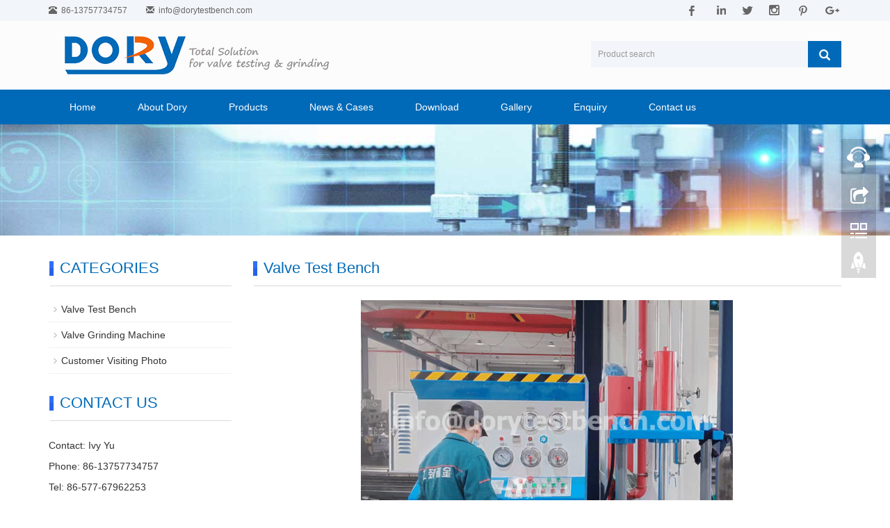

--- FILE ---
content_type: text/html; charset=utf-8
request_url: https://www.dorytestbench.com/photo/Vertical-Valve-Test-Bench-YFJ-L300.html
body_size: 6263
content:
 <!DOCTYPE html>
<html lang="en">
  <head>
    <meta charset="utf-8">
    <meta http-equiv="X-UA-Compatible" content="IE=edge">
    <meta name="viewport" content="width=device-width, initial-scale=1">
    <title>Vertical Valve Test Bench YFJ-L300</title>
    <meta name="keywords" content="Vertical Valve Test Bench " />
    <meta name="description" content="Vertical Valve Test Bench YFJ-L300" />
    <meta name="applicable-device"content="pc,mobile">
<link href="/Public/css/bootstrap.css" rel="stylesheet">
<link href="/Home/Tpl/default/Public/css/bxslider.css" rel="stylesheet">
<link href="/Home/Tpl/default/Public/css/style.css" rel="stylesheet">
<script src="/Public/js/jquery.min.js"></script>
<script src="/Home/Tpl/default/Public/js/bxslider.min.js"></script>
<script src="/Home/Tpl/default/Public/js/common.js"></script>
<script src="/Public/js/bootstrap.js"></script>
<!--[if lt IE 9]>
  <script src="http://cdn.bootcss.com/html5shiv/3.7.2/html5shiv.min.js"></script>
  <script src="http://cdn.bootcss.com/respond.js/1.4.2/respond.min.js"></script>
<![endif]-->
    <link href="/Home/Tpl/default/Public/css/lightbox.css" rel="stylesheet">
    <script src="/Home/Tpl/default/Public/js/lightbox.js"></script>
    <script type="text/javascript">
        $(document).ready(function(){
            $('.showpic_flash').bxSlider({
              pagerCustom: '#pic-page',
               adaptiveHeight: true,
            });

        });
    </script>
  </head>
  <body id="photo">
  
 <header>

<link type="text/css" rel="stylesheet" href="/Home/Tpl/default/Public/fonts/font-awesome/css/font-awesome.min.css"/>
<link type="text/css" rel="stylesheet" href="/Home/Tpl/default/Public/fonts/ionicons/css/ionicons.min.css"/>
<link type="text/css" rel="stylesheet" href="/Home/Tpl/default/Public/fonts/medical-icons/style.css"/>
 <div class="top_menu">
    <div class="container">
        <div class="row">
           <div class="col-xs-12 col-sm-12 col-md-12">
      <div class="top_name">
        <p class="hidden-xs"><span class="glyphicon glyphicon-phone-alt" aria-hidden="true"></span>&nbsp; 86-13757734757&nbsp;&nbsp;&nbsp;&nbsp;&nbsp;&nbsp;&nbsp;&nbsp;</p>
        <p><span class="glyphicon glyphicon-envelope" aria-hidden="true"></span>&nbsp; <a href="mailto:info@dorytestbench.com">info@dorytestbench.com</a></p>
		
		<div class="language">
     <p>             
               <a href="" target=£¢_blank£¢><img src="/Uploads/facebook.png"></a> &nbsp;&nbsp; 
				<a href="" target=£¢_blank£¢><img src="/Uploads/linkedin.png"></a>&nbsp;&nbsp;
				 <a href="" target=£¢_blank£¢><img src="/Uploads/twitter.png"></a>&nbsp;&nbsp; 
				 <a href="" target=£¢_blank£¢><img src="/Uploads/instagram.png"></a> &nbsp;&nbsp;
				 <a href="" target=£¢_blank£¢><img src="/Uploads/pinterest.png"></a> &nbsp;&nbsp;
				 <a href="" target=£¢_blank£¢><img src="/Uploads/google.png"></a> </p>

        </div>
           </div>
          </div>
      </div>
    </div>
  </div>
   



<div class="container">
  <div class="row">

    <div class="col-xs-12 col-sm-8 col-md-8">
        <a href="http://www.dorytestbench.com"><img src="/Uploads/5cdcf642d8a5b2854.png" class="logo" alt="Yongjia Dory Machinery Co.,Ltd"/></a>
    </div>

    <div id="topsearch" class="col-xs-12 col-sm-4 col-md-4">
        <form id="searchform" method="get" action="/search/index.html">
            <div class="input-group search_group">
                <input type="text" name="name" class="form-control input-sm" placeholder="Product search">
                   <span class="input-group-btn">
                    <span id="submit_search" onclick="searchform.submit();" title="Product search" class="glyphicon glyphicon-search btn-lg" aria-hidden="true"></span>
                  </span>
            </div>
        </form>
    </div>

  </div>
</div>

    <!-- Fixed navbar -->
    <nav id="top_nav" class="navbar navbar-default navbar-static-top">
      <div class="container">
        <div class="navbar-header">
          <button type="button" class="navbar-toggle collapsed" data-toggle="collapse" data-target="#navbar" aria-expanded="false" aria-controls="navbar">
            <span class="sr-only">Toggle navigation</span>
            <span class="icon-bar"></span>
            <span class="icon-bar"></span>
            <span class="icon-bar"></span>
          </button>
          <span id="small_search" class="glyphicon glyphicon-search" aria-hidden="true"></span>
          <a class="navbar-brand" href="#">NAVIGATION</a>
        </div>
        <div id="navbar" class="navbar-collapse collapse">
          <ul class="nav navbar-nav  navbar-nav-e">
           <li><a href="/">Home</a></li>
            <li class="dropdown">
                    <a href=" /About-dorytestbench.html">About Dory</a>
                    <a href="/About-dorytestbench.html" id="app_menudown" class="dropdown-toggle" data-toggle="dropdown" role="button" aria-expanded="false"><span class="glyphicon glyphicon-menu-down btn-xs"></span></a>
                      <ul class="dropdown-menu nav_small" role="menu">
                      <li><a href="/DoryCertificates.html">Certificates </a></li><li><a href="/doryhistory.html">Our History </a></li><li><a href="/Meet-dory-team.html">Meet Dory Team</a></li><li><a href="/Sister-Company.html">Sister Company</a></li>
                      </ul>
                  </li>
              <li class="dropdown">
                    <a href="/Valve-Test-Bench.html">Products</a>
                    <a href="/Valve-Test-Bench.html" id="app_menudown" class="dropdown-toggle" data-toggle="dropdown" role="button" aria-expanded="false"><span class="glyphicon glyphicon-menu-down btn-xs"></span></a>
                      <ul class="dropdown-menu nav_small" role="menu">
                      <li><a href="/Flanged-valve-test-bench.html">YFJ-B Flanged Valve Test Bench</a></li><li><a href="/YFJ-W-valve-grinding-machine.html">YFJ-W Valve Grinding Machine </a></li><li><a href="/Portable-valve-grinding-machine.html">YFJ-PG Portable Valve Grinding</a></li><li><a href="/BW-ends-valve-test-bench.html">YFJ-H BW ends Valve Test Bench </a></li><li><a href="/YFJ-L-Vertical-Valve-Test-Bench-.html">YFJ-L Vertical Valve Test Bench </a></li><li><a href="/YFJ-SG-Screw-Valve-Test-Bench.html">YFJ-SG Screw Type Valve Test Bench</a></li><li><a href="/YFJ-D-butterfly-valve-test-bench.html">YFJ-D Butterfly Valve Test Bench</a></li><li><a href="/YFJ-A-safety-valve-test-bench.html">YFJ-A Safety Valve Test Bench </a></li><li><a href="/YFJ-BQ-submerged-valve-test-bench.html">YFJ-BQ Submerged Valve Test Bench</a></li><li><a href="/Ball-Valve-Grinding-Machine.html">YFJ-Q Ball Valve Grinding Machine </a></li><li><a href="/spherical-ball-valve-grinding-machine-.html">CNC Spherical Grinding Machine</a></li><li><a href="/cryogenic-valve-test-bench.html">Cryogenic Valve Test Bench </a></li><li><a href="/Test-Bench-Repair-Kits-Accessories-.html">Test Bench Repair Kits & Accessories </a></li><li><a href="/Portable-Test-Bench-.html">Portable Test Bench </a></li><li><a href="/Flange-Facing-Machine.html">Flange Facing Machine</a></li><li><a href="/other-testing-equipments-.html">Other Testing Equipments</a></li><li><a href="/Other-Valve-Test-Equipments.html">Other Valve Test Equipments </a></li>
                      </ul>
                  </li>
              <li class="dropdown">
                    <a href="/news.html">News & Cases</a>
                    <a href="/news.html" id="app_menudown" class="dropdown-toggle" data-toggle="dropdown" role="button" aria-expanded="false"><span class="glyphicon glyphicon-menu-down btn-xs"></span></a>
                      <ul class="dropdown-menu nav_small" role="menu">
                      <li><a href="/dory-news.html">Dory News </a></li><li><a href="/customer-cases.html">Customer Cases</a></li><li><a href="/Dory-valve-test-bench-Development-Review.html">Dory Development Review</a></li><li><a href="/Test-Bench-Maintenance-Troubleshooting.html">Test Bench Maintenance & Troubleshooting</a></li><li><a href="/Frequently-Asked-Questions.html">Frequently Asked Questions</a></li>
                      </ul>
                  </li>
              <li class="dropdown">
                    <a href="/download.html">Download</a>
                    <a href="/download.html" id="app_menudown" class="dropdown-toggle" data-toggle="dropdown" role="button" aria-expanded="false"><span class="glyphicon glyphicon-menu-down btn-xs"></span></a>
                      <ul class="dropdown-menu nav_small" role="menu">
                      <li><a href="/Dory-Catalogue.html">Dory Catalogue </a></li><li><a href="/Valve-Test-Bench-Manuals.html">User Manual </a></li>
                      </ul>
                  </li>
              <li class="dropdown">
                    <a href="/Gallery-valve-testing-machines.html">Gallery </a>
                    <a href="/Gallery-valve-testing-machines.html" id="app_menudown" class="dropdown-toggle" data-toggle="dropdown" role="button" aria-expanded="false"><span class="glyphicon glyphicon-menu-down btn-xs"></span></a>
                      <ul class="dropdown-menu nav_small" role="menu">
                      <li><a href="/valvetestbench.html">Valve Test Bench</a></li><li><a href="/valvegrindingmachine.html">Valve Grinding Machine</a></li><li><a href="/visitingdory.html">Customer Visiting Photo </a></li>
                      </ul>
                  </li>
                                 <li><a href="/Feedback/">Enquiry </a></li>                   <li><a href="/Contact-us.html">Contact us</a></li>              
          </ul>
        </div><!--/.nav-collapse -->
      </div>
    </nav>
</header>


 <div class="page_bg" style="background: url(/Uploads/5c88aff55f2f14914.jpg) center top no-repeat;"></div>
   
    <!-- main -->
      <div class="container">    
          <div class="row">

           <!-- right -->
           <div class="col-xs-12 col-sm-8 col-md-9" style="float:right">
                  <div class="list_box"> 
                    <h2 class="left_h">Valve Test Bench</h2>

                    <!-- showpic -->
                    <div class="col-sm-11 col-md-8 col-md-offset-2" style="margin-bottom:30px; margin-top:20px;">
                        <ul class="showpic_flash">
                          <li><a class="example-image-link" href="/Uploads/622425ab6d4144203.gif" data-lightbox="example-set" target="_blank"><img class="example-image" src="/Uploads/622425ab6d4144203.gif" alt="Vertical Valve Test Bench YFJ-L300"/></a></li>                        </ul>
                        
                        <div id="pic-page">
                        <a data-slide-index="0" href="/Uploads/622425ab6d4144203.gif"><img src="/Uploads/622425ab6d4144203.gif" alt="Vertical Valve Test Bench YFJ-L300" /></a>                        </div>
                    </div>

                    <div class="product_con">
                    <p>
	Vertical <a href=https://www.dorytestbench.com/ target='_blank'>Valve test bench</a> YFJ-L300
</p>
<p>
	Test range: DN15-DN300
</p>                    </div>

                     <div class="point">
                          <span class="to_prev col-xs-12 col-sm-6 col-md-6">PREVIOUS：<a href="/photo/Floating-Ball-Valve-Test-stand-YFJ-B300.html">Floating Ball Valve Test stand YFJ-B300 </a></span>
                          <span class="to_next col-xs-12 col-sm-6 col-md-6">NEXT：<a href="/photo/Trunnion-Mounted-Ball-Valve-Hydrostatic-Testing.html">Trunnion Mounted Ball Valve Hydrostatic Testing </a></span>
                      </div>


                  </div>
                  

 <div class="list_related"> 
                    <h2 class="left_h">RELATED PHOTO</h2>
                    <div class="product_list related_list">
                        <div class="col-sm-4 col-md-4 col-mm-6 product_img">
                                <a href="/photo/horizontal-valve-test-bench.html">
                                  <img  src="/Uploads/5dd7dcfedf83d3631.jpg" class="img-thumbnail" alt="48'' Horizontal Valve Testing"/>
                                </a>
                                <p class="product_title"><a href="/photo/horizontal-valve-test-bench.html" title="48'' Horizontal Valve Testing">48'' Horizontal Valv</a></p>
                            </div><div class="col-sm-4 col-md-4 col-mm-6 product_img">
                                <a href="/photo/Valve-Test-Bench-Installation.html">
                                  <img  src="/Uploads/5de20dcf0ec506838.jpg" class="img-thumbnail" alt="Valve Test Bench Installation in Jakarta Indonesia "/>
                                </a>
                                <p class="product_title"><a href="/photo/Valve-Test-Bench-Installation.html" title="Valve Test Bench Installation in Jakarta Indonesia ">Valve Test Bench Ins</a></p>
                            </div><div class="col-sm-4 col-md-4 col-mm-6 product_img">
                                <a href="/photo/valve-test-bench-in-USA.html">
                                  <img  src="/Uploads/5dd8a73ec5c928791.gif" class="img-thumbnail" alt="12'' Valve Test Bench In USA"/>
                                </a>
                                <p class="product_title"><a href="/photo/valve-test-bench-in-USA.html" title="12'' Valve Test Bench In USA">12'' Valve Test Benc</a></p>
                            </div><div class="col-sm-4 col-md-4 col-mm-6 product_img">
                                <a href="/photo/singapore-valve-testing-bench-installation.html">
                                  <img  src="/Uploads/5dd8aa25e5cc24463.gif" class="img-thumbnail" alt="Valve Testing Equipments Installation in Singapore "/>
                                </a>
                                <p class="product_title"><a href="/photo/singapore-valve-testing-bench-installation.html" title="Valve Testing Equipments Installation in Singapore ">Valve Testing Equipm</a></p>
                            </div>                    </div>
                  </div>
              </div>    

              <!-- left -->
              <div class="col-xs-12 col-sm-4 col-md-3">
                  <div class="left_nav" id="categories">
                    <h2 class="left_h">CATEGORIES</h2>
                    <ul class="left_nav_ul" id="firstpane">
    <li>
        <a class="biglink" href="/valvetestbench.html">Valve Test Bench</a><span class="menu_head">+</span>
            <ul class="left_snav_ul menu_body">
                        </ul>
    </li><li>
        <a class="biglink" href="/valvegrindingmachine.html">Valve Grinding Machine</a><span class="menu_head">+</span>
            <ul class="left_snav_ul menu_body">
                        </ul>
    </li><li>
        <a class="biglink" href="/visitingdory.html">Customer Visiting Photo </a><span class="menu_head">+</span>
            <ul class="left_snav_ul menu_body">
                        </ul>
    </li></ul>                  </div>

                 
                 <div class="index_contact">
<h2 class="left_h">CONTACT US</h2>
    <p style="padding-top:25px;">Contact: Ivy Yu </p>
    <p>Phone: 86-13757734757</p>
    <p>Tel: 86-577-67962253</p>
    <p>Email: info@dorytestbench.com</p>
    <p>Add: Heyu Industrial Zone,Dongcheng,Yongjia,Zhejiang,China </p>
</div>
              </div>

         </div>
      </div>
    
    <nav class="navbar navbar-default navbar-fixed-bottom footer_nav">
    <div class="foot_nav btn-group dropup">
        <a class="dropdown-toggle"  data-toggle="dropdown" aria-haspopup="true" aria-expanded="false" href="#">
            <span class="glyphicon glyphicon-share btn-lg" aria-hidden="true"></span>
            Share</a>  
            <div class="dropdown-menu webshare">
                        </div>
    </div>
    <div class="foot_nav"><a href="tel:86-13757734757"><span class="glyphicon glyphicon-phone btn-lg" aria-hidden="true"></span>Call</a></div>
    <div class="foot_nav"><a id="gotocate" href="/Inquiry/"><span class="glyphicon glyphicon-th-list btn-lg" aria-hidden="true"></span>Inquiry</a></div>
    <div class="foot_nav"><a id="gototop" href="#"><span class="glyphicon glyphicon-circle-arrow-up btn-lg" aria-hidden="true"></span>Top</a></div>
</nav>


<SCRIPT language=javaScript>
    function CheckJob1()
    {
 
    if(document.form1.email.value == ""){alert("Please enter the email number？");document.form1.email.focus();return false;}
    return true;
   }
    </SCRIPT>


<script type="text/javascript">
	
</script>
<footer>
      <div class="footer container">
                <div class="row">
				
				<!-- 第一排 -->
       
                    <div class="col-md-3 col-sm-6" >
                        <div class="mm" id="nam1">
                            <h2 style="font-size:16px;">Hot news</h2>                            
                        <i class="decor-brand decor-brand_footer"></i>
	                    
                      <div >
					  <ul class="list-unstyled mbn">
					  					  
					  </ul>
					  </div>
					  
                        </div>
                    </div>
					
					<!-- 第二排 -->
                <div class="col-md-3 col-sm-6 ">
                                      <div id="nam1" >
                            <h2 style="font-size:16px;">Our Products</h2>
                       <i class="decor-brand decor-brand_footer"></i>
                                
                            
                      <div class="vv">     
		<p class="lin">  <a  href="http://dorytestbench.com/Flanged-valve-test-bench.html"  target="_blank"><i class="fa fa-caret-right"></i>&nbsp;&nbsp;YFJ-B Flanged Valve Test Bench</a> </p><p class="lin">  <a  href="http://dorytestbench.com/BW-ends-valve-test-bench.html"  target="_blank"><i class="fa fa-caret-right"></i>&nbsp;&nbsp;YFJ-H BW Ends Valve Test Bench</a> </p><p class="lin">  <a  href="http://dorytestbench.com/YFJ-L-Vertical-Valve-Test-Bench-.html"  target="_blank"><i class="fa fa-caret-right"></i>&nbsp;&nbsp;YFJ-L Vertical Valve Test Bench</a> </p><p class="lin">  <a  href="http://dorytestbench.com/YFJ-D-butterfly-valve-test-bench.html"  target="_blank"><i class="fa fa-caret-right"></i>&nbsp;&nbsp;YFJ-D Butterfly Valve Test Bench</a> </p><p class="lin">  <a  href="http://dorytestbench.com/YFJ-A-safety-valve-test-bench.html"  target="_blank"><i class="fa fa-caret-right"></i>&nbsp;&nbsp;YFJ-A Safety Valve Test Bench</a> </p><p class="lin">  <a  href="http://"  target="_blank"><i class="fa fa-caret-right"></i>&nbsp;&nbsp;Cryogenic Valve Test Unit </a> </p>						
                      </div>  </div>
                    </div>
                   
				 <!--   第三排 -->
				    
					  <div class="col-md-3 col-sm-6 ">
                         <div class="mm">
                            <h2 style="font-size:16px;">Subscribe</h2>
                             <i class="decor-brand decor-brand_footer"></i>
                                  <div >
                            <h4 ><span class="f-h4-span">By subscribing to our mailing list you will be updated with the latest news from us.
<br/>Fill in your e-mail:
</span></h4>
                     <form id="form1" name="form1" class="form-horizontal" method="post" action="_/?m=Feedback&a=check2&g=e" onSubmit="return CheckJob1()">
                <div>
                     <input type="email" name="email" class="form-control" id="inputEmail" style="background-color:#f1f1f1;border-radius:5px;" placeholder="Enter your email address…" >	   
                </div>
				 <div>
                          <label for="code" >Captcha: </label>
                          <div ><input type="text" name="code" class="form-control" id="code" style="background-color:#f1f1f1;border-radius:5px;"></div>
                          <div style="padding-left:20px;"><img class="codeimg" src="/common/verify.html" onclick='this.src=this.src+"?"+Math.random()'/></div>
                        </div>
						
						 
                          <div  class="butt">
                            <button class="btn btn-danger page-btn" type="submit" name="button" value="Send" >Send</button>&nbsp;
                         
                          </div>
                        

            </form>
                           
                        </div>
                        </div>
                    </div>
					
					<!-- 第四排 -->
			  <div class="col-md-3 col-sm-6" >
 
		<div id="nam1">
                            <h2 style="font-size:16px;">Contact Us</h2>

                            <i class="decor-brand decor-brand_footer"></i>
							 
		<div  class="countt">
		<ul class="list-unstyled mbn">
           <p style=""><i class="fa fa-building" aria-hidden="true"></i></span>&nbsp;Corporate name: Yongjia Dory Machinery Co.,Ltd</p>
	     <p style=""><i class="fa fa-home fa-fw"  aria-hidden="true" ></i></span>&nbsp;&nbsp;Contact: Ivy Yu </p>
		<p> <i class="fa fa-phone" aria-hidden="true" style="margin-left:5px;"></i></span>&nbsp;Phone: 86-13757734757</p>
		 <p> <i class="fa fa-whatsapp" aria-hidden="true" style="margin-left:5px;" ></i></span>&nbsp;Whatsapp: 008613757734757</p>
		 <p><i class="fa fa-envelope-o" aria-hidden="true" style="margin-left:5px;"></i></span>&nbsp;Email: info@dorytestbench.com</p>
		 <p>  <i class="fa fa-map-marker fa-fw"></i></span>&nbsp;&nbsp;Add: Heyu Industrial Zone,Dongcheng,Yongjia,Zhejiang,China </p>

		</div>
			
	                    
                        </div>
				
            </div>
			</div>
			
											<div class="icon" style="text-align:center;">
		                                <a href="" target="_blank" class="icons"><i class="fa fa-facebook" style="color:white;"></i></a>
										<a href="" target="_blank" class="icons"><i class="fa fa-twitter" style="color:white;"></i></a>
										<a href="" target="_blank" class="icons"><i class="fa fa-google-plus" style="color:white;"></i></a>
										<a href="" target="_blank" class="icons"><i class="fa fa-skype" style="color:white;"></i></a>
										<a href="" target="_blank" class="icons"><i class="fa fa-instagram" style="color:white;"></i></a>
										<a href="" target="_blank" class="icons"><i class="fa fa-youtube" style="color:white;"></i></a>
										
		</div>

            <div class="footer-bar">
			
				  
				  
        <p style="text-align:center; margin-top:10px;">CopyRight 2018~2024 All Rights Reserved  Yongjia Dory Machinery Co.,Ltd&nbsp;<a href="/sitemap.html" target="_blank">Sitemap</a><script charset="UTF-8" id="LA_COLLECT" src="//sdk.51.la/js-sdk-pro.min.js"></script>
<script>LA.init({id: "JgzfCj1uEvXQe30k",ck: "JgzfCj1uEvXQe30k"})</script><a target="_blank" title="51la网站统计" href="https://v6.51.la/land/JgzfCj1uEvXQe30k"><img src="https://sdk.51.la/icon/3-1.png"></a> </p>
            </div>
			</div>
			
        </footer>

<!--客服面板-->
    <link rel="stylesheet" type="text/css" href="/Public/css/eonline.css" />
    <div id="cmsFloatPanel">
         <div class="ctrolPanel">
               <a class="service" href="#"></a>
               <a class="message" href="#"></a>
               <a class="qrcode" href="#"></a>
               <a class="arrow" title="Top" href="#"></a>
         </div>
         <div class="servicePanel">
              <div class="servicePanel-inner">
                   <div class="serviceMsgPanel">
                        <div class="serviceMsgPanel-hd"><a href="#"><span>关闭</span></a></div>
                        <div class="serviceMsgPanel-bd">
                          <!--在线QQ-->
                                           
                          <!--在线SKYPE--> 
                          <div class="msggroup">
                                <a href="skype:valvetestbench?chat"><img  class="qqimg" src="/Public/images/skype.gif" alt="SKYPE在线客服"> Ivy Yu </a>
                              </div>                       
                          
                        </div>
                        <div class="serviceMsgPanel-ft"></div>
                    </div>
                    <div class="arrowPanel">
                         <div class="arrow02"></div>
                    </div>
              </div>
         </div>
         <div class="messagePanel">
              <div class="messagePanel-inner">
                   <div class="formPanel">
                        
                         <div class="formPanel-bd">
                                                        <a type="button" class="btn btn-default btn-xs" href="#" style="margin: -20px 0px 0px 8px;">close</a>
                         </div>

                   </div>
                   <div class="arrowPanel">
                        <div class="arrow01"></div>
                        <div class="arrow02"></div>
                   </div>
              </div>
         </div>
             </div>
    <script type="text/javascript" src="/Public/js/online.js"></script>    
  </body>
</html>

--- FILE ---
content_type: text/css
request_url: https://www.dorytestbench.com/Home/Tpl/default/Public/css/style.css
body_size: 6671
content:
/*
 * Author: 渔课
 */


body{font-family:Arial,'microsoft yahei',Helvetica, sans-serif; color: #333;}
a,button{transition: 0.5s;-webkit-transition: 0.5s;-moz-transition: 0.5s;}
ul{list-style:none;}
h2{margin: 0px; padding: 0px;}
header{background-color: #FCFCFD;}
.top_menu{font-size: 12px; color: #7C98A2;  width: 100%;  height: 30px; background-color: #F2F5F9;color: #B3B3B3;}
.top_lang{float: right;height: 30px; padding: 4px 10px 0px 10px; }
.top_name{padding-top: 7px;color: #666;}
.top_name p {display: inline-block;}
.language {   float: right;   height: 22px;   padding: 0px 0px 0px 0px;   font-size: 14px; margin-top: -5px;}
.top_name a {  color: #666;}

.flash img{ width: 100%}
.flash ul.bxslider{list-style:none;}
.flash div.bx-pager{bottom: 4%;}
.flash div.bx-controls-direction{ display:none; }
.img-thumbnail:hover,.opacity_img:hover{opacity: 0.8; }

/*导航菜单*/
.navbar{margin:0px; background-color:#006ab8; border: none;}
#app_menudown{position: absolute; top:0px; right:0px; font-size: 16px;}
#app_menudown:hover{background-color: #006ab8;}

/*产品搜索*/
.search_group{float: right; margin:25px 0px 0px 0px;}
.search_group input.form-control{ border-radius: 0px; border: none; box-shadow: none; padding: 12px 10px;height: 38px; background-color: #F2F5F9; border-right: none;color:#545353;}
#submit_search{color:#fff;font-size: 16px; height: 38px; background-color:#006ab8; border-radius: 0px; margin-top: -1px;}
#submit_search:hover{cursor: pointer; background-color: #006ab8;}
#small_search{color:#fff; float: right; margin-top: 7px; padding:8px 13px;font-size: 17px;border-radius: 4px;}
#small_search:hover,#small_search:focus{cursor: pointer; background-color: #006ab8;}

/*我们的优势*/
.advantage{text-align: center; color: #fff; padding: 55px 0px 30px 0px; background-position:center;background-repeat:no-repeat; background-color: #1C1C1C; margin-top: 20px;}
.advantage_head p{text-transform: uppercase; font-family: 'Times New Roman'; font-size: 40px; margin: 0px; padding: 0px;}
.advantage_head h2{font-size: 24px;}
.advantage_list{margin-top: 25px;}
.advantage_col{margin-top: 30px; margin-bottom: 50px;text-align: left;}
.advantage_col h4{text-align: left;padding-top: 8px;}
.advantage_col h4 a{color: #fff;}
.advantage_col h4 a:hover{color: #006ab8; text-decoration: none;}
.advantage_col span{display: inline-block; text-align: left; border-top: 1px solid #505050; padding-top: 9px;}
.advantage_col img{max-width: 100px; -webkit-transition: -webkit-transform 1.2s ease-out; -moz-transition: -moz-transform 1.2s ease-out; -o-transition: -o-transform 1.2s ease-out; -ms-transition: -ms-transform 1.2s ease-out;}
.advantage_col img:hover {-webkit-transform: rotateZ(360deg); -moz-transform: rotateZ(360deg); -o-transform: rotateZ(360deg); -ms-transform: rotateZ(360deg); transform: rotateZ(360deg);}

/*公司简介*/
.about_index{padding: 35px 20px 50px 20px;     background: #048BFF url(../images/about_bg.jpg) center center; }
/* .about_head{border-bottom:1px solid #eaeaea; text-align: left;} */
.about_head h2{font-size: 26px; color: #fff; margin-bottom: -12px; text-align:center;}
.about_head span{font-size: 20px;color: #006ab8; padding-right: 7px; position: relative; top:12px; background-color: #fff;}
.about_contents{line-height: 34px;margin-top: 20px; color: #fff;}
.about_content p{line-height: 32px; margin-top:20px;}
.about_content img{margin: 9px 30px 0px 0px; max-width: 420px;}
.about_content video{margin: 9px 30px 0px 0px; max-width: 420px;}
.about_content a.btn-info1{margin: 9px 30px 0px 0px; max-width: 420px;}
.about_content a.btn-info{color: #fff; background: transparent; border-radius: 0px; border:1px solid #fff; padding: 8px 36px;}
.about_content a.btn-info:hover,.about_content a.btn-info:focus{color: #fff; background: #f16200; border:1px solid #fff; }
 .about_img {margin: 9px 30px 0px 0px; max-width: 420px;min-height:260px;}

/*首页产品*/
.product_head{background: url(../images/line.gif) no-repeat center center; height: 65px;}
.product_head h2{font-size: 32px; font-weight: bold; text-align: center; color: #38383A; margin: 0px; padding-top: 15px;}
.product_head p{font-family: 'Times New Roman';text-align: center;padding-top: 2px;  font-size: 16px;color: #3B3C3E; margin-bottom:5px;}
.product_index{margin:45px 0px 0px 0px;}
.product_list{clear: both;  padding: 50px 0px 30px 0px;margin-right: -15px;margin-left: -15px;}
.product_list2{padding-top: 30px;}
.product_img{padding-left: 15px; padding-right: 15px; min-height: 200px;}
.product_img img{margin-right: auto;margin-left: auto;display: block;max-width: 100%;height: auto; margin-bottom: 10px;  max-height: 320px;}
.product_list2 div.product_img{min-height: 220px;}
.product_title{ text-align: center;padding: 0px 15px 0px 0px; height: 40px;}
.product_title a{ color: #656464;}
.product_title a:hover{text-decoration: none;color:orange;}

/* 首页产品 */
.mdetails{display: inline-block;background-color: #B9B9BB;text-align: center; width: 50%;line-height: 24px;text-transform: uppercase;}
.menquiry{display: inline-block;   color: #fff; background-color:#f16200;text-align: center;width: 50%;display: inline-block;line-height: 24px; text-transform: uppercase;float:right;}
.product_title{ padding:15px 2px 15px 2px;  text-align: center;}
.allim:hover{box-shadow: 0px 4px 20px rgba(0,0,0,.3);border-radius: 10px;transform: scale(1.0);-webkit-transform: scale(1.0);border: none;/*border: 1px solid #ccc;*/background: #fff;}
.allim{margin-top:20px;border:1px solid #ccc; box-shadow: 0 0 5px rgba(136,136,136,0.8);}

/*首页案例*/
.case_img{padding-left: 15px; padding-right: 15px; min-height: 200px;}.case_img img{margin-right: auto;margin-left: auto;display: block;  max-height: 320px; max-width: 100%;height: auto; padding: 0px 0px 0px 0px;}
.case_box{background-color: #101010;padding:50px 0px 20px 0px; margin-top: 40px;}
.case_head h2{text-align: center;margin-bottom: 5px; color: #fff;}
.case_head p{text-align: center;color: #999999;}
.case_list{clear: both;  padding: 30px 0px 10px 0px;margin-right: -15px;margin-left: -15px;}
.case_list p.product_title a{color: #fff}
.case_list p.product_title a:hover{text-decoration: none;color:#EA5413;}
.case_box{background-color: #F6F6F6;padding:35px 0px 0px 0px;}
.case_head h2{text-align: center;margin-bottom: 5px;}
.case_head p{text-align: center;font-family: 'Times New Roman';}
.case_list{clear: both;  padding: 30px 0px 10px 0px;margin-right: -15px;margin-left: -15px;}

/*首页新闻*/
.news_box{padding-bottom: 30px;}
.news_head{margin-top: 45px;}
.news_head h2{text-align: center;margin-bottom: 5px;font-size: 26px; color: #666;}
.news_head p{text-align: center;font-size: 18px;color: #9A9A9A;}
.news_img{min-height: 426px; background-repeat: no-repeat;}
.news_index{clear: both; list-style:none;margin:0px; padding: 0px; margin-bottom: 25px;}
.news_index li{padding: 25px 0px 25px 0px; border-bottom: 1px dotted #dbd4cd;}
.news_index li span{display: inline-block; width: 60px; height:60px; text-align: center; background-color:#006ab8; color: #fff; float: left;  padding:0px 2px; margin-right: 15px;}
.news_index li span strong{display: block; font-size: 23px; font-weight: normal; padding-top:5px;}
.news_index li span i{display: block; font-size: 12px;  font-style: normal; font-family: Arial;}
.news_index li a{color:#006ab8; font-size: 17px;}
.news_index li a:hover{ text-decoration:none;color:#006ab8; }
.news_index li em{ font-style: normal;line-height: 18px;color:#8e8c8c; padding-top: 8px; font-size: 14px;}

/*列表页*/
.list_box{clear: both; padding:10px 0px 0px 0px;}
.list_box a{color:#006ab8;}
.page_bg{height: 160px;}

/*栏目导航*/
.left_nav{ clear: both; padding-top: 10px;}
.left_h{background:url(../images/title_line.jpg) left bottom no-repeat; font-size: 22px; display: block; margin-top: 25px; padding: 0px 0px 14px 16px; color: #006ab8;}
.left_nav_ul{list-style:none;margin:0px;padding:0px; margin:15px 0px 0px 0px;}
.left_nav_ul > li{position:relative;border-bottom:1px solid #f2f2f2; background: url(../images/left_sli.gif) 6px 15px no-repeat;padding:8px 0px 8px 18px;}
.left_nav_ul > li > a{text-decoration:none; color:#333;}
.left_nav_ul > li > a:hover,.left_nav_ul li a.left_active{color:orange;}

/*小类*/
ul.left_snav_ul{list-style:none;padding:0px;display: none; padding-top: 8px;}
ul.left_snav_ul > li{ margin:0px;padding:5px 0px 5px 10px; background: url(../images/left_sli.gif) 0px 13px no-repeat;}
ul.left_snav_ul > li > a{border:0;color:#797979;padding: 5px 0px 5px 0px;}
ul.left_snav_ul > li > a:hover{ text-decoration: none;color:orange;}
.menu_head{cursor:pointer; font: 600 18px/30px "Open Sans", sans-serif; width:35px; text-align:center;color:#303c4b;display:inline-block;position: absolute; top:3px; right:0px;}
.menu_head:hover{ color: #006ab8;}

/*左侧新闻*/
.left_news{clear: both; list-style:none;margin:0px; padding:12px 0px 0px 0px;}
.left_news li{color:#545455;border-bottom: 1px dotted #dddddd;background: url(../images/li.png) no-repeat left 15px;line-height:21px; padding: 10px 0px; padding-left:14px;}
.left_news li a{color:#7F7F80;display: inline-block;}
.left_news li a:hover{ text-decoration:none;color:orange; }

/*左侧联系*/
.index_contact{margin:30px 0px 35px 0px;}
.index_contact p,.index_econtact p{clear: both;}

/*新闻列表*/
.list_news{clear: both; list-style:none;margin:0px; padding:12px 0px 20px 0px;}
.list_news li{color:#898989;background: url(../images/li.png) no-repeat left 14px;line-height:22px; padding:8px 0px; padding-left:13px;border-bottom: 1px dashed #e3e2e2;/*dotted*/ }
.list_news li a{color:#303c4b;display: inline-block;}
.list_news li a:hover{text-decoration:none;color:orange;}
.news_time{ float:right;}
.contents{clear: both; padding:15px 2px 0px 2px; line-height:28px; overflow: auto;}
.contents_title{ margin: 0px; padding: 10px 0px; text-align: center; color: #000; font-size:18px;color:#434343;font-weight:bold; line-height: 34px;}

/*分页样式*/
.page{clear:both; margin:20px 0px 0px 0px; text-align: center;}
.page a {display: inline-block; font-family: Arial; font-size: 13px; border: #dbdbdb 1px solid; padding:4px 9px; margin: 2px; margin-bottom: 5px; color: #31363c; text-decoration: none}
.page a:hover,.page a:focus{font-family: Arial;font-size: 13px;border: #000 1px solid; padding:4px 9px;color: #fff; background-color: #31363c;}
.page .current {font-family: Arial;border: #000 1px solid; font-size: 13px; padding:5px 9px; color: #fff;margin: 2px;  background-color: #31363c}

/*产品展示*/
#pic-page {text-align: center; margin-top:10px;}
#pic-page a {margin: 0 2px;}
#pic-page a img {width:40px;padding: 2px;border: solid #ccc 1px; margin-bottom:5px;}
#pic-page a:hover img,#pic-page a.active img {border: solid #5280DD 1px;}
.showpic_box,.proinfo_box{margin: 30px 0px 20px 0px;}
.showpic_box div.bx-wrapper img{margin: 0 auto; max-height: 340px;}
.product_h1{ margin:0px; line-height:24px; font-size:16px; color: #006ab8; padding-bottom:5px;border-bottom: 1px dotted #cccccc;}
.product_info{list-style:none; padding:0px; margin-top:10px;}
.product_info li{ line-height:24px; padding-bottom:12px;}
.product_con{ clear: both; border-top: 1px dotted #ccc; margin:10px 0px 20px 0px;padding:20px 0px 0px 0px; line-height:26px;overflow: auto;}

.related_h1{padding: 30px 0px 12px 0px; color: #303c4b; margin:0px; display: block;  font-weight:300; font-size:24px; border-bottom:5px solid #f4f5f6;font-family:'Roboto',Arial,Helvetica, sans-serif;}
.related_list{padding-top: 25px;}
.related_news{ padding-top: 10px; clear: both; margin-bottom: 15px;}

.download_btn{text-align: right; margin: 10px 10px 20px 0px;}
.page-btn{background-color: #006ab8; border-radius: 0px; border: none;}
.page-btn:hover,.page-btn:focus{background-color:#31363c; }
.grey-btn{border-radius: 0px;border: none; background-color: #E8E8E8;}
.grey-btn:hover,.grey-btn:focus{background-color: #ccc;}
.a2a_default_style{display: inline-block;}

/*在线留言订购*/
.feedback{margin-top: 40px;}
.form-horizontal .form-group { margin-right: -10px;margin-left: -10px;}
.codeimg{ margin: 0px 0px -10px -18px;}

/*上一个下一个*/
.point{ clear: both; margin:20px 0px 40px 0px; padding-bottom: 40px; line-height:22px;}
.point span.to_prev{text-align:center; }
.point span.to_prev a{color:#0068b7;}
.point span.to_prev a:hover{color: #006ab8}
.point span.to_next{text-align:center; }
.point span.to_next a{color:#0068b7;}
.point span.to_next a:hover{color: #006ab8}

/*标签样式*/
.tags{ margin: 15px 0px 10px 0px}
.tags a{ margin: 0px 5px 8px 0px}
.tags_list{padding: 5px 10px 100px 10px}
.tags_ul{ margin-top: 10px;}
.tags_ul li{line-height: 28px; margin-bottom: 8px; padding-bottom: 10px;}
.tags_ul h3{font-size: 14px; padding: 0px; margin: 0px;line-height: 20px;}
.tags_ul p{font-size: 13px;padding: 0px; margin: 0px; color: #a0a0a0; line-height: 20px; padding-top: 8px;}

/*网站地图*/
ul.ul_sitemap{margin: 30px 0px 40px 30px;}
ul.ul_sitemap li{list-style: none; line-height: 26px;clear: both;}
ul.ul_sitemap li a{color: #7d7d7d;}
li.small_li_sitemap{clear: both;padding-left: 12px;}
li.small_li2_sitemap{float: left; padding-left: 20px;}

/*底部link */
.tags{ margin: 8px 0px 10px 0px}
.tags a{ margin: 0px 5px 8px 0px; background-color:#F9F9F9; border:none;}
.tags_list{padding: 5px 10px 100px 10px}
.tags_ul{ margin-top: 10px;}
.tags_ul li{line-height: 28px; margin-bottom: 8px; padding-bottom: 10px;}
.tags_ul h3{font-size: 14px; padding: 0px; margin: 0px;line-height: 25px; border:none;}
.tags_ul p{font-size: 13px;padding: 0px; margin: 0px; color: #333; line-height: 25px; padding-top: 8px;border:none;}
.tags a:hover{background-color:#006ab8;}

/*首页Tags*/
 .tags_box{background-color: #545454; padding: 9px 0px 9px 0px; text-align: center;color: #E9E9EA;font-size: 13px;}
.tags_box a{color: #E9E9EA; border-right: 1px solid #bbb; padding:0px 8px 0px 8px;font-size: 13px;}
.tags_box a:hover{text-decoration: none; color: #006ab8;}
.tags_box a:last-child{border-right:0px;}
.tags_box button{display: none;}
.tags_title{font-size: 13px; margin-right: -6px;}
.tags_title a{padding:0px 10px 0px 0px;}
.tags_title:after{content:"：";} 

/*友情链接*/
.link_box{background-color: #4A4A4A; padding: 10px 0px; text-align: center;color: #E9E9EA;font-size: 13px; margin-top: 25px;}
.link_box a{color: #E9E9EA; border-right: 1px solid #bbb; padding:0px 10px 0px 10px; font-size: 13px;}
.link_box a:hover{text-decoration: none; color: #006ab8;}
.link_box a:last-child{border-right:0px;}
.link_box button{display: none;}
.link_title{font-size: 13px; margin-right: -6px;}
.link_title:after{content:"：";}
.lin a{color:#fff;}

/*底部信息*/
footer{  background-color: #757575; color:#fff; padding:30px 0px 20px 0px; font-size:12px;}
.copyright{ line-height:20px;}
.copyright a{ color:#fff;}
.foot_nav{ width:25%; float:left;background-color: #fafafa;text-align:center;color:#898989;}
.foot_nav:hover,.foot_nav:focus{background-color: #e4e4e4;cursor:pointer;}
.foot_nav a{color:#898989;display:block;}
.foot_nav a:hover,.foot_nav a:focus{text-decoration:none;}
.foot_nav span{display:block; padding:3px 0px 0px 0px;}
.webshare{width: 230px; padding: 5px;}
.ewebshare{width: 200px; padding: 5px;}
.mm h4{color:#fff;font-size:12px;}
.mm label{color:#fff;font-size:12px;}


/*大屏幕*/
@media screen and (min-width: 769px) {

       header{}

       .logo{margin: 10px 0px 15px 0px; max-width: 700px;}

      .navbar{ margin-top:0px;  min-height: 50px; }

      .navbar-nav > li{}

      .navbar-nav > li:first-child { border-left:0; }

      .navbar-nav > li:last-child{ border-right:0; }

      .navbar-nav > li > a {text-align: center;}

      .navbar-default .navbar-nav > li > a{color: #fff;padding: 15px 30px 15px 30px;}

      .navbar-default .navbar-nav > li > a:hover,

      .navbar-default .navbar-nav > li > a:focus,

      .navbar-default .navbar-nav > .active > a,

      .navbar-default .navbar-nav > .active > a:hover,

      .navbar-default .navbar-nav > .open > a,

      .navbar-default .navbar-nav > .open > a:hover,

      .navbar-default .navbar-nav > .open > a:focus {

          background-color: #f16200; color: #fff;}

      .navbar-brand{display: none;}

      .navbar-default .navbar-nav-e > li > a{}



      .navbar-fixed-top{margin-top:0px; min-height: 40px; background-color: rgba(2, 105, 172, 0.83);}

      .navbar-fixed-top ul.navbar-nav > li > a{padding: 11px 28px 12px 28px;}



      .nav_small{background-color:#EEF3FB; background-color: rgb(243, 243, 243); padding: 8px 0px 8px 0px; border-radius: 0px; border: none; box-shadow: none;}

      .nav_small > li > a{line-height:26px; color: #333; font-size: 13px;}

      .nav_small > li > a:hover{color: #fff; background-color: #f16200;}

       #app_menudown,#small_search{ display:none; }

      .index_left_nav,.footer_nav{display:none; }

      .index_about {width: 600px;}
  
    
}



/*小屏幕*/

@media screen and (max-width: 768px) {

      .logo{display: block; margin: 0 auto; max-width:310px;margin-top:18px;margin-bottom: 15px;}

      .navbar-default .navbar-brand {color: #fff; font-size: 16px;}

      .navbar-default .navbar-brand:hover,

      .navbar-default .navbar-brand:focus {color: #fff;}

      .navbar-toggle{border:none;}

      .navbar-default .navbar-collapse, .navbar-default .navbar-form{border:1px solid #EEF3FB;}

      .navbar-default .navbar-toggle:hover,

      .navbar-default .navbar-toggle:focus {

        background-color: #006ab8;

      }

      .navbar-default .navbar-toggle .icon-bar{background-color: #fff;}

      .navbar-default .navbar-nav{margin-top: 0px;margin-bottom: 0px;}

      .navbar-default .navbar-nav > li {}

      .navbar-default .navbar-nav > li:last-child{border: none;}

      .navbar-default .navbar-nav > li > a,

      .navbar-default .navbar-nav .open .dropdown-menu > li > a{color: #fff;}

      .navbar-default .navbar-nav > li > a:hover,

       .navbar-default .navbar-nav > li > a:focus,

       .navbar-default .navbar-nav > .active > a,

       .navbar-default .navbar-nav > .active > a:hover,

       .navbar-default .navbar-nav > .active > a:focus,

       .navbar-default .navbar-nav > .open > a,

       .navbar-default .navbar-nav > .open > a:hover,

       .navbar-default .navbar-nav > .open > a:focus,

       .navbar-default .navbar-nav .open .dropdown-menu > li > a:hover{

        background-color: #006ab8; color: #fff;}

        .navbar-fixed-top{background-color: rgba(32,32,32,0.9);}
   
      .search_group{margin: 5px 0px 20px 0px;}

      #topsearch{display: none;}

      .product_head{background:none;}

      .product_head h2{font-size:26px;}

      .product_index{margin-top: 10px;}

      .product_list{padding: 20px 0px 0px 0px;}

      .product_img{min-height:80px; margin-bottom: 10px;}

      .product_list2 div.product_img{min-height:80px; margin-bottom: 10px;}

      .advantage_list{margin-top: 10px;}

      .advantage{padding: 40px 0px 10px 0px;background-size: cover;background-attachment: fixed;}

      .advantage_head p{font-size: 30px;}

      .advantage_head h2{font-size: 20px;}

      .advantage_col h4{text-align: center; margin-top: 15px;}

      .advantage_col span{text-align: center;}

      .advantage_col img{display: block; margin: 0 auto;}

      .about_content img{max-width: 420px;width: 100%;margin-bottom: 15px;}

      .about_content a.btn-info{width: 220px; display:block; margin: 0 auto;padding: 8px 0px;}

      .case_head h2,.news_head h2{font-size:24px;}

      .news_index{padding-left: 0px;}

      .news_index li span{left: 0px; top:0px; margin-right:12px;}

      .news_index li a{margin-left: 0px;}

      .news_index li em{display:block;margin-left: 0px;}

      .page_bg{display: none;}

       .advantage{display: none;}

      .left_h{margin-top: 10px;}

      .list_related h2.left_h{margin-top: 60px;}

      .product_con img,.contents img{width:100%;}

      .news_time{ display:none;}

      #pic-page a img {width:35px;}

      #cmsFloatPanel{ display: none;}

      .point span.to_prev,.point span.to_next{text-align:left; padding-bottom: 8px;}

      .product_list2{padding-top: 25px;}

      .link_box{padding-left: 7px;}

      .link_box a{display: block;border-right:0px;padding:4px 0px;}

      .link_title{display: block;}

      .link_title:after{content:"";}

      .link_box button{display: inline-block; background-color: transparent; border: none; float: right; margin-top: -20px;}

      .link_box button:hover,.link_box button:focus{color: #99A1C5;}

      .link_list{display: none; padding-top: 7px;}

      .tags_box{padding-left: 7px;}

      .tags_box a{display: block;border-right:0px;padding:4px 0px;}

      .tags_title{display: block;}

      .tags_title:after{content:"";}

      .tags_box button{display: inline-block; background-color: transparent; border: none; float: right; margin-top: -20px;}

      .tags_box button:hover,.tags_box button:focus{color: #99A1C5;}

      .tags_rows{display: none; padding-top: 7px;}

      .footer_nav{background-color: #fafafa;}

      footer{ margin-bottom:50px; padding-left: 8px; padding-right: 8px;}
#nam1{display: none;}
}



@media screen and (max-width: 767px) {

     .copyright_p{ display:none;}

}



/*320px到768px*/

@media screen and (min-width:320px) and (max-width:768px) {

  .col-mm-1, .col-mm-2, .col-mm-3, .col-mm-4, .col-mm-5, .col-mm-6, .col-mm-7, .col-mm-8, .col-mm-9, .col-mm-10, .col-mm-11, .col-mm-12 {

    float: left;

  }

  .col-mm-12 {

    width: 100%;

  }

  .col-mm-11 {

    width: 91.66666667%;

  }

  .col-mm-10 {

    width: 83.33333333%;

  }

  .col-mm-9 {

    width: 75%;

  }

  .col-mm-8 {

    width: 66.66666667%;

  }

  .col-mm-7 {

    width: 58.33333333%;

  }

  .col-mm-6 {

    width: 50%;

  }

  .col-mm-5 {

    width: 41.66666667%;

  }

  .col-mm-4 {

    width: 33.33333333%;

  }

  .col-mm-3 {

    width: 25%;

  }

  .col-mm-2 {

    width: 16.66666667%;

  }

  .col-mm-1 {

    width: 8.33333333%;

  }

}



@media screen and (max-width: 340px) {

  .logo{max-width:230px;}

}

/* //图片 */
.footer .decor-brand {
    margin: 19px 0 26px;
}
.decor-brand {
    background: url(../images/decor-brand-red.png);

}
.decor-brand {
    display: block;
    width: 46px;
    height: 15px;
    margin: 28px auto;
    background: url(../images/decor-brand-red.png);
    background-repeat: no-repeat;
}

/* 图标 */

.icons {
	margin-top:40px;
  width: 40px;
  height: 40px;
  line-height: 40px;
  margin-right: 12px;
  text-align: center;
  border-radius: 50%;
  background-color: transparent;
  border: 1px solid #ffffff;
  color: #ffffff;
  display: inline-block;
  vertical-align: top;
  -webkit-transition: all 0.2s;
  -moz-transition: all 0.2s;
  -ms-transition: all 0.2s;
  -o-transition: all 0.2s;
  transition: all 0.2s;
}
.icons:hover {
  background-color: #f16200;
  border-color: #f16200;
}

/* 关于我们按钮 */

.footer-m{
    display: inline-block;
    padding: 5px 10px;
    background-color: #a49b04;

    border-radius: 3px;
    font-size: 12px;
    color:#ececec;
}
.footer-m:hover{
    color:#ececec; background-color:#f16200;
}

/* 直线的css */

.footer-bar{
    padding: 10px 0;
   margin-top:20px;
    text-align: center;

	border-top: #d8d8d8 solid 1px;
}
/*
对其联系信息的css */

.list-unstyled {
    padding-left: 0;
    list-style: none;
}

ul, li {
    list-style: none;
    margin: 0;
    padding: 0;
}

.list-unstyled ul {
    display: block;
    list-style-type: disc;
    -webkit-margin-before: 1em;
    -webkit-margin-after: 1em;
    -webkit-margin-start: 0px;
    -webkit-margin-end: 0px;
    -webkit-padding-start: 40px;
}
/* 底部第一部分的link 友情链接的css */




/* 底部文本框的css样式 */
.butt{padding-top:20px;}
.butt button {width:150px;height:35px;background-color:#fff; font-size:15px;border:none;color:#000;}
.butt button:hover{background-color:#f16200;color:fff;}

/* 关于我们的css */

.countt p i{

	color:#fff;font-size:15px;text-align:center-left;width:20px; height:20px;
}
.vv p i{
	color:#fff;font-size:15px;text-align:center-left;width:20px; height:20px;

}

